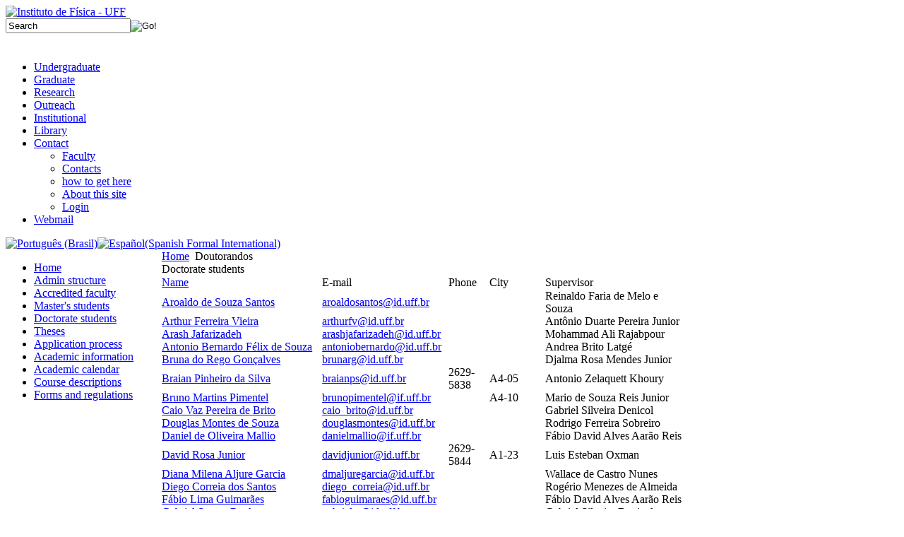

--- FILE ---
content_type: text/html; charset=utf-8
request_url: http://oldsite.if.uff.br/en/doutorandos
body_size: 8832
content:
<!DOCTYPE html PUBLIC "-//W3C//DTD XHTML 1.0 Transitional//EN" "http://www.w3.org/TR/xhtml1/DTD/xhtml1-transitional.dtd">
<!-- Joomla! template by JoomlaShine.com - JSN Epic PRO 2.0 for Joomla! 1.5.x -->
<html xmlns="http://www.w3.org/1999/xhtml" xml:lang="en-gb" lang="en-gb" dir="ltr">
<head>
  <base href="http://oldsite.if.uff.br/doutorandos" />
  <meta http-equiv="content-type" content="text/html; charset=utf-8" />
  <meta name="robots" content="index, follow" />
  <meta name="keywords" content="Physics, physics, física, Física, UFF, uff" />
  <meta name="description" content="Instituto de Física - Universidade Federal Fluminense - Physics Institute" />
  <meta name="generator" content="Joomla! 1.5 - Open Source Content Management" />
  <title>Doctorate students</title>
  <link href="/en/doutorandos?format=feed&amp;type=rss" rel="alternate" type="application/rss+xml" title="RSS 2.0" />
  <link href="/en/doutorandos?format=feed&amp;type=atom" rel="alternate" type="application/atom+xml" title="Atom 1.0" />
  <link href="/favicon.ico" rel="shortcut icon" type="image/x-icon" />
  <link rel="stylesheet" href="/modules/mod_jflanguageselection/tmpl/mod_jflanguageselection.css" type="text/css" />

<link rel="stylesheet" href="/templates/system/css/system.css" type="text/css" />
<link href="/templates/jsn_epic_free/css/template.css" rel="stylesheet" type="text/css" media="screen" />
<style type="text/css">
	#jsn-page {
		width: 960px;
	}
	
	#jsn-header {
		height: 62px;
	}
	
	#jsn-content_inner1 {
		background: transparent url(/templates/jsn_epic_free/images/leftside-bg-full.png) repeat-y 23% top;
		padding: 0;
	}
	#jsn-maincontent_inner {
		padding-left: 0;
	}
	
	#jsn-leftsidecontent {
		float: left;
		width: 23%;
	}
	#jsn-maincontent {
		float: left;
		width: 76.85%;
	}
	#jsn-rightsidecontent {
		float: right;
		width: 23%;
	}
	</style><script type="text/javascript" src="/templates/jsn_epic_free/js/jsn_script.js"></script><!--[if lte IE 6]>
<link href="/templates/jsn_epic_free/css/jsn_fixie6.css" rel="stylesheet" type="text/css" />
<style type="text/css">
	img {  behavior: url(/templates/jsn_epic_free/js/iepngfix.htc); }
</style>
<![endif]-->
<!--[if lte IE 7]>
<script type="text/javascript" src="/templates/jsn_epic_free/js/suckerfish.js"></script>
<![endif]-->
<!--[if IE 7]>
<link href="/templates/jsn_epic_free/css/jsn_fixie7.css" rel="stylesheet" type="text/css" />
<![endif]-->
</head>
<body id="jsn-master">
	<div id="jsn-page">
		<div id="jsn-header">
			<div id="jsn-logo"><a href="/index.php" title="Instituto de Física - UFF"><img src="/images/banner.png" width="400" height="62" alt="Instituto de Física - UFF" /></a></div>
						<div id="jsn-ptop">		<div class="moduletable">
					<form action="index.php" method="post">
	<div class="search">
		<input name="searchword" id="mod_search_searchword" maxlength="20" alt="Go!" class="inputbox" type="text" size="20" value="Search"  onblur="if(this.value=='') this.value='Search';" onfocus="if(this.value=='Search') this.value='';" /><input type="image" value="Go!" class="button" src="/images/M_images/searchButton.gif" onclick="this.form.searchword.focus();"/>	</div>
	<input type="hidden" name="task"   value="search" />
	<input type="hidden" name="option" value="com_search" />
	<input type="hidden" name="Itemid" value="297" />
</form>		</div>
	</div>
					</div>
		<div id="jsn-body">
						<div id="jsn-mainmenu">
								<div id="jsn-ptoolbar">		<div class="moduletable">
					<ul class="menu-suckerfish"><li class="item38 order11 first"><a href="/en/undergrad"><span>Undergraduate</span></a></li><li class="item39 order13"><a href="/en/posgraduacao"><span>Graduate</span></a></li><li class="item41 order14"><a href="/en/research1"><span>Research</span></a></li><li class="item42 order15"><a href="/en/outreach"><span>Outreach</span></a></li><li class="item32 order16"><a href="/en/institutional"><span>Institutional</span></a></li><li class="item228 order17"><a href="http://www.bibliotecas.uff.br/bif/"><span>Library</span></a></li><li class="parent item139 order18"><a href="/en/contact"><span>Contact</span></a><ul><li class="item173 order1 first"><a href="/en/contact/faculty"><span>Faculty</span></a></li><li class="item144 order3"><a href="/en/contact/contacts"><span>Contacts</span></a></li><li class="item158 order4"><a href="/en/contact/get-here"><span>how to get here</span></a></li><li class="item143 order5"><a href="/en/contact/about-site"><span>About this site</span></a></li><li class="item176 order6 last"><a href="/en/contact/login-form"><span>Login</span></a></li></ul></li><li class="item146 order19 last"><a href="http://webmail.if.uff.br"><span>Webmail</span></a></li></ul>		</div>
	</div>
												<div id="jsn-pinset">		<div class="moduletable">
					<div id="jflanguageselection"><div class="rawimages"><span><a href="http://oldsite.if.uff.br/pt/doutorandos"><img src="/components/com_joomfish/images/flags/pt.gif" alt="Português (Brasil)" title="Português (Brasil)" /></a></span><span><a href="http://oldsite.if.uff.br/es/doutorandos"><img src="/components/com_joomfish/images/flags/es.gif" alt="Español(Spanish Formal International)" title="Español(Spanish Formal International)" /></a></span></div></div><!--Joom!fish V2.0.3 (Flash)-->
<!-- &copy; 2003-2009 Think Network, released under the GPL. -->
<!-- More information: at http://www.joomfish.net -->
		</div>
	</div>
							</div>
									<div id="jsn-content"><div id="jsn-content_inner1"><div id="jsn-content_inner2">
								<div id="jsn-leftsidecontent" class="jsn-column">
					<div id="jsn-pleft">		<div class="module-box box-blue">
			<div>
				<div>
					<div>
											<ul class="menu"><li class="item302 order1 first"><a href="/en/inicio"><span>Home</span></a></li><li class="item303 order2"><a href="/en/estrutura-administrativa-pradua"><span>Admin structure</span></a></li><li class="item304 order3"><a href="/en/docentes-pradua"><span>Accredited faculty</span></a></li><li class="item305 order4"><a href="/en/mestrandos-pradua"><span>Master's students</span></a></li><li class="item306 order5"><a href="/en/doutorandos-pradua"><span>Doctorate students</span></a></li><li class="item307 order6"><a href="/en/teses-pradua"><span>Theses</span></a></li><li class="item308 order7"><a href="/en/ingresso-na-pdital-pradua"><span>Application process</span></a></li><li class="item309 order8"><a href="/en/regulamento-pradua"><span>Academic information</span></a></li><li class="item310 order9"><a href="/en/calendo-semestral-pradua"><span>Academic calendar</span></a></li><li class="item311 order10"><a href="/en/ementas-pradua"><span>Course descriptions</span></a></li><li class="item312 order11 last"><a href="/en/formularios-da-pos-pradua"><span>Forms and regulations</span></a></li></ul>					</div>
				</div>
			</div>
		</div>
	</div>
				</div>
								<div id="jsn-maincontent" class="jsn-column"><div id="jsn-maincontent_inner">
					<div id="jsn-pathway"><span class="breadcrumbs pathway">
<a href="http://oldsite.if.uff.br/" class="pathway">Home</a> <img src="/templates/jsn_epic_free/images/arrow.png" alt=""  /> Doutorandos</span>
</div>
										<div id="jsn-mainbody">
						
						
<div class="componentheading">
Doctorate students</div>
<div class="contentpane">
<script language="javascript" type="text/javascript">
	function tableOrdering( order, dir, task ) {
	var form = document.adminForm;

	form.filter_order.value 	= order;
	form.filter_order_Dir.value	= dir;
	document.adminForm.submit( task );
}
</script>
<form action="http://oldsite.if.uff.br/doutorandos?lang=en" method="post" name="adminForm">
<table width="100%" border="0" cellspacing="0" cellpadding="0" align="center">
	<thead>
		<tr>
			<td align="right" colspan="6">
						</td>
		</tr>
	</thead>
	<tfoot>
		<tr>
			<td align="center" colspan="6" class="sectiontablefooter">
							</td>
		</tr>
		<tr>
			<td colspan="6" align="right">
							</td>
		</tr>
	</tfoot>
	<tbody>
			<tr>
						<td height="20" class="sectiontableheader">
				<a href="javascript:tableOrdering('cd.name','','');" title="">Name</a>				</td>
								<td height="20" class="sectiontableheader">
				E-mail				</td>
								<td height="20" class="sectiontableheader">
				Phone				</td>
								<td height="20" class="sectiontableheader">
				City				</td>
								<td height="20" class="sectiontableheader">
				Supervisor				</td>
						</tr>
		<tr class="sectiontableentry1">
		<td >
	<a href="/en/doutorandos/51-doutorandos/386-aroaldo-de-souza-santos" class="category">Aroaldo de Souza Santos</a>	</td>
		<td >
	
 <script language='JavaScript' type='text/javascript'>
 <!--
 var prefix = 'm&#97;&#105;lt&#111;:';
 var suffix = '';
 var attribs = '';
 var path = 'hr' + 'ef' + '=';
 var addy12489 = '&#97;r&#111;&#97;ld&#111;s&#97;nt&#111;s' + '&#64;';
 addy12489 = addy12489 + '&#105;d' + '&#46;' + '&#117;ff' + '&#46;' + 'br';
 document.write( '<a ' + path + '\'' + prefix + addy12489 + suffix + '\'' + attribs + '>' );
 document.write( addy12489 );
 document.write( '<\/a>' );
 //-->
 </script><script language='JavaScript' type='text/javascript'>
 <!--
 document.write( '<span style=\'display: none;\'>' );
 //-->
 </script>This e-mail address is being protected from spam bots, you need JavaScript enabled to view it.
 <script language='JavaScript' type='text/javascript'>
 <!--
 document.write( '</' );
 document.write( 'span>' );
 //-->
 </script>	</td>
		<td >
		</td>
		<td >
		</td>
		<td >
	Reinaldo Faria de Melo e Souza	</td>
	</tr>
<tr class="sectiontableentry2">
		<td >
	<a href="/en/doutorandos/51-doutorandos/331-arthur-ferreira-vieira" class="category">Arthur Ferreira Vieira</a>	</td>
		<td >
	
 <script language='JavaScript' type='text/javascript'>
 <!--
 var prefix = 'm&#97;&#105;lt&#111;:';
 var suffix = '';
 var attribs = '';
 var path = 'hr' + 'ef' + '=';
 var addy32354 = '&#97;rth&#117;rfv' + '&#64;';
 addy32354 = addy32354 + '&#105;d' + '&#46;' + '&#117;ff' + '&#46;' + 'br';
 document.write( '<a ' + path + '\'' + prefix + addy32354 + suffix + '\'' + attribs + '>' );
 document.write( addy32354 );
 document.write( '<\/a>' );
 //-->
 </script><script language='JavaScript' type='text/javascript'>
 <!--
 document.write( '<span style=\'display: none;\'>' );
 //-->
 </script>This e-mail address is being protected from spam bots, you need JavaScript enabled to view it.
 <script language='JavaScript' type='text/javascript'>
 <!--
 document.write( '</' );
 document.write( 'span>' );
 //-->
 </script>	</td>
		<td >
		</td>
		<td >
		</td>
		<td >
	Antônio Duarte Pereira Junior	</td>
	</tr>
<tr class="sectiontableentry1">
		<td >
	<a href="/en/doutorandos/51-doutorandos/340-arash-jafarizadeh" class="category">Arash Jafarizadeh</a>	</td>
		<td >
	
 <script language='JavaScript' type='text/javascript'>
 <!--
 var prefix = 'm&#97;&#105;lt&#111;:';
 var suffix = '';
 var attribs = '';
 var path = 'hr' + 'ef' + '=';
 var addy45308 = '&#97;r&#97;shj&#97;f&#97;r&#105;z&#97;d&#101;h' + '&#64;';
 addy45308 = addy45308 + '&#105;d' + '&#46;' + '&#117;ff' + '&#46;' + 'br';
 document.write( '<a ' + path + '\'' + prefix + addy45308 + suffix + '\'' + attribs + '>' );
 document.write( addy45308 );
 document.write( '<\/a>' );
 //-->
 </script><script language='JavaScript' type='text/javascript'>
 <!--
 document.write( '<span style=\'display: none;\'>' );
 //-->
 </script>This e-mail address is being protected from spam bots, you need JavaScript enabled to view it.
 <script language='JavaScript' type='text/javascript'>
 <!--
 document.write( '</' );
 document.write( 'span>' );
 //-->
 </script>	</td>
		<td >
		</td>
		<td >
		</td>
		<td >
	Mohammad Ali Rajabpour	</td>
	</tr>
<tr class="sectiontableentry2">
		<td >
	<a href="/en/doutorandos/51-doutorandos/319-2017-08-08-14-28-20" class="category">Antonio Bernardo Félix de Souza</a>	</td>
		<td >
	
 <script language='JavaScript' type='text/javascript'>
 <!--
 var prefix = 'm&#97;&#105;lt&#111;:';
 var suffix = '';
 var attribs = '';
 var path = 'hr' + 'ef' + '=';
 var addy94434 = '&#97;nt&#111;n&#105;&#111;b&#101;rn&#97;rd&#111;' + '&#64;';
 addy94434 = addy94434 + '&#105;d' + '&#46;' + '&#117;ff' + '&#46;' + 'br';
 document.write( '<a ' + path + '\'' + prefix + addy94434 + suffix + '\'' + attribs + '>' );
 document.write( addy94434 );
 document.write( '<\/a>' );
 //-->
 </script><script language='JavaScript' type='text/javascript'>
 <!--
 document.write( '<span style=\'display: none;\'>' );
 //-->
 </script>This e-mail address is being protected from spam bots, you need JavaScript enabled to view it.
 <script language='JavaScript' type='text/javascript'>
 <!--
 document.write( '</' );
 document.write( 'span>' );
 //-->
 </script>	</td>
		<td >
		</td>
		<td >
		</td>
		<td >
	Andrea Brito Latgé	</td>
	</tr>
<tr class="sectiontableentry1">
		<td >
	<a href="/en/doutorandos/51-doutorandos/333-bruna-rego-goncalves" class="category">Bruna do Rego Gonçalves</a>	</td>
		<td >
	
 <script language='JavaScript' type='text/javascript'>
 <!--
 var prefix = 'm&#97;&#105;lt&#111;:';
 var suffix = '';
 var attribs = '';
 var path = 'hr' + 'ef' + '=';
 var addy98072 = 'br&#117;n&#97;rg' + '&#64;';
 addy98072 = addy98072 + '&#105;d' + '&#46;' + '&#117;ff' + '&#46;' + 'br';
 document.write( '<a ' + path + '\'' + prefix + addy98072 + suffix + '\'' + attribs + '>' );
 document.write( addy98072 );
 document.write( '<\/a>' );
 //-->
 </script><script language='JavaScript' type='text/javascript'>
 <!--
 document.write( '<span style=\'display: none;\'>' );
 //-->
 </script>This e-mail address is being protected from spam bots, you need JavaScript enabled to view it.
 <script language='JavaScript' type='text/javascript'>
 <!--
 document.write( '</' );
 document.write( 'span>' );
 //-->
 </script>	</td>
		<td >
		</td>
		<td >
		</td>
		<td >
	Djalma Rosa Mendes Junior	</td>
	</tr>
<tr class="sectiontableentry2">
		<td >
	<a href="/en/doutorandos/51-doutorandos/312-braian-pinheiro-da-silva" class="category">Braian Pinheiro da Silva</a>	</td>
		<td >
	
 <script language='JavaScript' type='text/javascript'>
 <!--
 var prefix = 'm&#97;&#105;lt&#111;:';
 var suffix = '';
 var attribs = '';
 var path = 'hr' + 'ef' + '=';
 var addy67743 = 'br&#97;&#105;&#97;nps' + '&#64;';
 addy67743 = addy67743 + '&#105;d' + '&#46;' + '&#117;ff' + '&#46;' + 'br';
 document.write( '<a ' + path + '\'' + prefix + addy67743 + suffix + '\'' + attribs + '>' );
 document.write( addy67743 );
 document.write( '<\/a>' );
 //-->
 </script><script language='JavaScript' type='text/javascript'>
 <!--
 document.write( '<span style=\'display: none;\'>' );
 //-->
 </script>This e-mail address is being protected from spam bots, you need JavaScript enabled to view it.
 <script language='JavaScript' type='text/javascript'>
 <!--
 document.write( '</' );
 document.write( 'span>' );
 //-->
 </script>	</td>
		<td >
	2629-5838	</td>
		<td >
	A4-05	</td>
		<td >
	Antonio Zelaquett Khoury	</td>
	</tr>
<tr class="sectiontableentry1">
		<td >
	<a href="/en/doutorandos/51-doutorandos/285-bruno-martins-pimentel" class="category">Bruno Martins Pimentel</a>	</td>
		<td >
	
 <script language='JavaScript' type='text/javascript'>
 <!--
 var prefix = 'm&#97;&#105;lt&#111;:';
 var suffix = '';
 var attribs = '';
 var path = 'hr' + 'ef' + '=';
 var addy27510 = 'br&#117;n&#111;p&#105;m&#101;nt&#101;l' + '&#64;';
 addy27510 = addy27510 + '&#105;f' + '&#46;' + '&#117;ff' + '&#46;' + 'br';
 document.write( '<a ' + path + '\'' + prefix + addy27510 + suffix + '\'' + attribs + '>' );
 document.write( addy27510 );
 document.write( '<\/a>' );
 //-->
 </script><script language='JavaScript' type='text/javascript'>
 <!--
 document.write( '<span style=\'display: none;\'>' );
 //-->
 </script>This e-mail address is being protected from spam bots, you need JavaScript enabled to view it.
 <script language='JavaScript' type='text/javascript'>
 <!--
 document.write( '</' );
 document.write( 'span>' );
 //-->
 </script>	</td>
		<td >
		</td>
		<td >
	A4-10	</td>
		<td >
	Mario de Souza Reis Junior	</td>
	</tr>
<tr class="sectiontableentry2">
		<td >
	<a href="/en/doutorandos/51-doutorandos/354-caio-vaz-pereira-de-brito" class="category">Caio Vaz Pereira de Brito</a>	</td>
		<td >
	
 <script language='JavaScript' type='text/javascript'>
 <!--
 var prefix = 'm&#97;&#105;lt&#111;:';
 var suffix = '';
 var attribs = '';
 var path = 'hr' + 'ef' + '=';
 var addy34263 = 'c&#97;&#105;&#111;_br&#105;t&#111;' + '&#64;';
 addy34263 = addy34263 + '&#105;d' + '&#46;' + '&#117;ff' + '&#46;' + 'br';
 document.write( '<a ' + path + '\'' + prefix + addy34263 + suffix + '\'' + attribs + '>' );
 document.write( addy34263 );
 document.write( '<\/a>' );
 //-->
 </script><script language='JavaScript' type='text/javascript'>
 <!--
 document.write( '<span style=\'display: none;\'>' );
 //-->
 </script>This e-mail address is being protected from spam bots, you need JavaScript enabled to view it.
 <script language='JavaScript' type='text/javascript'>
 <!--
 document.write( '</' );
 document.write( 'span>' );
 //-->
 </script>	</td>
		<td >
		</td>
		<td >
		</td>
		<td >
	Gabriel Silveira Denicol	</td>
	</tr>
<tr class="sectiontableentry1">
		<td >
	<a href="/en/doutorandos/51-doutorandos/329-douglas-montes-souza" class="category">Douglas Montes de Souza</a>	</td>
		<td >
	
 <script language='JavaScript' type='text/javascript'>
 <!--
 var prefix = 'm&#97;&#105;lt&#111;:';
 var suffix = '';
 var attribs = '';
 var path = 'hr' + 'ef' + '=';
 var addy53732 = 'd&#111;&#117;gl&#97;sm&#111;nt&#101;s' + '&#64;';
 addy53732 = addy53732 + '&#105;d' + '&#46;' + '&#117;ff' + '&#46;' + 'br';
 document.write( '<a ' + path + '\'' + prefix + addy53732 + suffix + '\'' + attribs + '>' );
 document.write( addy53732 );
 document.write( '<\/a>' );
 //-->
 </script><script language='JavaScript' type='text/javascript'>
 <!--
 document.write( '<span style=\'display: none;\'>' );
 //-->
 </script>This e-mail address is being protected from spam bots, you need JavaScript enabled to view it.
 <script language='JavaScript' type='text/javascript'>
 <!--
 document.write( '</' );
 document.write( 'span>' );
 //-->
 </script>	</td>
		<td >
		</td>
		<td >
		</td>
		<td >
	Rodrigo Ferreira Sobreiro	</td>
	</tr>
<tr class="sectiontableentry2">
		<td >
	<a href="/en/doutorandos/51-doutorandos/256-daniel-de-oliveira-mallio" class="category">Daniel de Oliveira Mallio</a>	</td>
		<td >
	
 <script language='JavaScript' type='text/javascript'>
 <!--
 var prefix = 'm&#97;&#105;lt&#111;:';
 var suffix = '';
 var attribs = '';
 var path = 'hr' + 'ef' + '=';
 var addy28200 = 'd&#97;n&#105;&#101;lm&#97;ll&#105;&#111;' + '&#64;';
 addy28200 = addy28200 + '&#105;f' + '&#46;' + '&#117;ff' + '&#46;' + 'br';
 document.write( '<a ' + path + '\'' + prefix + addy28200 + suffix + '\'' + attribs + '>' );
 document.write( addy28200 );
 document.write( '<\/a>' );
 //-->
 </script><script language='JavaScript' type='text/javascript'>
 <!--
 document.write( '<span style=\'display: none;\'>' );
 //-->
 </script>This e-mail address is being protected from spam bots, you need JavaScript enabled to view it.
 <script language='JavaScript' type='text/javascript'>
 <!--
 document.write( '</' );
 document.write( 'span>' );
 //-->
 </script>	</td>
		<td >
		</td>
		<td >
		</td>
		<td >
	Fábio David Alves Aarão Reis	</td>
	</tr>
<tr class="sectiontableentry1">
		<td >
	<a href="/en/doutorandos/51-doutorandos/311-david-rosa-junior" class="category">David Rosa Junior</a>	</td>
		<td >
	
 <script language='JavaScript' type='text/javascript'>
 <!--
 var prefix = 'm&#97;&#105;lt&#111;:';
 var suffix = '';
 var attribs = '';
 var path = 'hr' + 'ef' + '=';
 var addy64993 = 'd&#97;v&#105;dj&#117;n&#105;&#111;r' + '&#64;';
 addy64993 = addy64993 + '&#105;d' + '&#46;' + '&#117;ff' + '&#46;' + 'br';
 document.write( '<a ' + path + '\'' + prefix + addy64993 + suffix + '\'' + attribs + '>' );
 document.write( addy64993 );
 document.write( '<\/a>' );
 //-->
 </script><script language='JavaScript' type='text/javascript'>
 <!--
 document.write( '<span style=\'display: none;\'>' );
 //-->
 </script>This e-mail address is being protected from spam bots, you need JavaScript enabled to view it.
 <script language='JavaScript' type='text/javascript'>
 <!--
 document.write( '</' );
 document.write( 'span>' );
 //-->
 </script>	</td>
		<td >
	2629-5844	</td>
		<td >
	A1-23	</td>
		<td >
	Luis Esteban Oxman	</td>
	</tr>
<tr class="sectiontableentry2">
		<td >
	<a href="/en/doutorandos/51-doutorandos/334-diana-milena-aljure-garcia" class="category">Diana Milena Aljure Garcia</a>	</td>
		<td >
	
 <script language='JavaScript' type='text/javascript'>
 <!--
 var prefix = 'm&#97;&#105;lt&#111;:';
 var suffix = '';
 var attribs = '';
 var path = 'hr' + 'ef' + '=';
 var addy20589 = 'dm&#97;lj&#117;r&#101;g&#97;rc&#105;&#97;' + '&#64;';
 addy20589 = addy20589 + '&#105;d' + '&#46;' + '&#117;ff' + '&#46;' + 'br';
 document.write( '<a ' + path + '\'' + prefix + addy20589 + suffix + '\'' + attribs + '>' );
 document.write( addy20589 );
 document.write( '<\/a>' );
 //-->
 </script><script language='JavaScript' type='text/javascript'>
 <!--
 document.write( '<span style=\'display: none;\'>' );
 //-->
 </script>This e-mail address is being protected from spam bots, you need JavaScript enabled to view it.
 <script language='JavaScript' type='text/javascript'>
 <!--
 document.write( '</' );
 document.write( 'span>' );
 //-->
 </script>	</td>
		<td >
		</td>
		<td >
		</td>
		<td >
	Wallace de Castro Nunes	</td>
	</tr>
<tr class="sectiontableentry1">
		<td >
	<a href="/en/doutorandos/51-doutorandos/343-diego-correia-dos-santos-" class="category">Diego Correia dos Santos </a>	</td>
		<td >
	
 <script language='JavaScript' type='text/javascript'>
 <!--
 var prefix = 'm&#97;&#105;lt&#111;:';
 var suffix = '';
 var attribs = '';
 var path = 'hr' + 'ef' + '=';
 var addy72032 = 'd&#105;&#101;g&#111;_c&#111;rr&#101;&#105;&#97;' + '&#64;';
 addy72032 = addy72032 + '&#105;d' + '&#46;' + '&#117;ff' + '&#46;' + 'br';
 document.write( '<a ' + path + '\'' + prefix + addy72032 + suffix + '\'' + attribs + '>' );
 document.write( addy72032 );
 document.write( '<\/a>' );
 //-->
 </script><script language='JavaScript' type='text/javascript'>
 <!--
 document.write( '<span style=\'display: none;\'>' );
 //-->
 </script>This e-mail address is being protected from spam bots, you need JavaScript enabled to view it.
 <script language='JavaScript' type='text/javascript'>
 <!--
 document.write( '</' );
 document.write( 'span>' );
 //-->
 </script>	</td>
		<td >
		</td>
		<td >
		</td>
		<td >
	Rogério Menezes de Almeida	</td>
	</tr>
<tr class="sectiontableentry2">
		<td >
	<a href="/en/doutorandos/51-doutorandos/378-2019-09-05-16-32-41" class="category">Fábio Lima Guimarães</a>	</td>
		<td >
	
 <script language='JavaScript' type='text/javascript'>
 <!--
 var prefix = 'm&#97;&#105;lt&#111;:';
 var suffix = '';
 var attribs = '';
 var path = 'hr' + 'ef' + '=';
 var addy85649 = 'f&#97;b&#105;&#111;g&#117;&#105;m&#97;r&#97;&#101;s' + '&#64;';
 addy85649 = addy85649 + '&#105;d' + '&#46;' + '&#117;ff' + '&#46;' + 'br';
 document.write( '<a ' + path + '\'' + prefix + addy85649 + suffix + '\'' + attribs + '>' );
 document.write( addy85649 );
 document.write( '<\/a>' );
 //-->
 </script><script language='JavaScript' type='text/javascript'>
 <!--
 document.write( '<span style=\'display: none;\'>' );
 //-->
 </script>This e-mail address is being protected from spam bots, you need JavaScript enabled to view it.
 <script language='JavaScript' type='text/javascript'>
 <!--
 document.write( '</' );
 document.write( 'span>' );
 //-->
 </script>	</td>
		<td >
		</td>
		<td >
		</td>
		<td >
	Fábio David Alves Aarão Reis	</td>
	</tr>
<tr class="sectiontableentry1">
		<td >
	<a href="/en/doutorandos/51-doutorandos/370-gabriel-soares-rocha" class="category">Gabriel Soares Rocha</a>	</td>
		<td >
	
 <script language='JavaScript' type='text/javascript'>
 <!--
 var prefix = 'm&#97;&#105;lt&#111;:';
 var suffix = '';
 var attribs = '';
 var path = 'hr' + 'ef' + '=';
 var addy29403 = 'g&#97;br&#105;&#101;lsr' + '&#64;';
 addy29403 = addy29403 + '&#105;d' + '&#46;' + '&#117;ff' + '&#46;' + 'br';
 document.write( '<a ' + path + '\'' + prefix + addy29403 + suffix + '\'' + attribs + '>' );
 document.write( addy29403 );
 document.write( '<\/a>' );
 //-->
 </script><script language='JavaScript' type='text/javascript'>
 <!--
 document.write( '<span style=\'display: none;\'>' );
 //-->
 </script>This e-mail address is being protected from spam bots, you need JavaScript enabled to view it.
 <script language='JavaScript' type='text/javascript'>
 <!--
 document.write( '</' );
 document.write( 'span>' );
 //-->
 </script>	</td>
		<td >
		</td>
		<td >
		</td>
		<td >
	Gabriel Silveira Denicol	</td>
	</tr>
<tr class="sectiontableentry2">
		<td >
	<a href="/en/doutorandos/51-doutorandos/278-2016-02-15-13-18-58" class="category">Gustavo Moreira Simões</a>	</td>
		<td >
	
 <script language='JavaScript' type='text/javascript'>
 <!--
 var prefix = 'm&#97;&#105;lt&#111;:';
 var suffix = '';
 var attribs = '';
 var path = 'hr' + 'ef' + '=';
 var addy76355 = 'g&#117;st&#97;v&#111;ms&#105;m&#111;&#101;s' + '&#64;';
 addy76355 = addy76355 + '&#105;f' + '&#46;' + '&#117;ff' + '&#46;' + 'br';
 document.write( '<a ' + path + '\'' + prefix + addy76355 + suffix + '\'' + attribs + '>' );
 document.write( addy76355 );
 document.write( '<\/a>' );
 //-->
 </script><script language='JavaScript' type='text/javascript'>
 <!--
 document.write( '<span style=\'display: none;\'>' );
 //-->
 </script>This e-mail address is being protected from spam bots, you need JavaScript enabled to view it.
 <script language='JavaScript' type='text/javascript'>
 <!--
 document.write( '</' );
 document.write( 'span>' );
 //-->
 </script>	</td>
		<td >
	2629-5894	</td>
		<td >
	A1-23	</td>
		<td >
	Luis Esteban Oxman	</td>
	</tr>
<tr class="sectiontableentry1">
		<td >
	<a href="/en/doutorandos/51-doutorandos/328-hadassa-moraes-faria" class="category">Hadassa Moraes de Faria</a>	</td>
		<td >
	
 <script language='JavaScript' type='text/javascript'>
 <!--
 var prefix = 'm&#97;&#105;lt&#111;:';
 var suffix = '';
 var attribs = '';
 var path = 'hr' + 'ef' + '=';
 var addy90709 = 'h&#97;d&#97;ss&#97;_m&#111;r&#97;&#101;s' + '&#64;';
 addy90709 = addy90709 + '&#105;d' + '&#46;' + '&#117;ff' + '&#46;' + 'br';
 document.write( '<a ' + path + '\'' + prefix + addy90709 + suffix + '\'' + attribs + '>' );
 document.write( addy90709 );
 document.write( '<\/a>' );
 //-->
 </script><script language='JavaScript' type='text/javascript'>
 <!--
 document.write( '<span style=\'display: none;\'>' );
 //-->
 </script>This e-mail address is being protected from spam bots, you need JavaScript enabled to view it.
 <script language='JavaScript' type='text/javascript'>
 <!--
 document.write( '</' );
 document.write( 'span>' );
 //-->
 </script>	</td>
		<td >
		</td>
		<td >
		</td>
		<td >
	Kaled Dechoum	</td>
	</tr>
<tr class="sectiontableentry2">
		<td >
	<a href="/en/doutorandos/51-doutorandos/322-hugo-soler-de-oliveira" class="category">Hugo Soler de Oliveira</a>	</td>
		<td >
	
 <script language='JavaScript' type='text/javascript'>
 <!--
 var prefix = 'm&#97;&#105;lt&#111;:';
 var suffix = '';
 var attribs = '';
 var path = 'hr' + 'ef' + '=';
 var addy17196 = 'h&#117;g&#111;s&#111;l&#101;r' + '&#64;';
 addy17196 = addy17196 + '&#105;d' + '&#46;' + '&#117;ff' + '&#46;' + 'br';
 document.write( '<a ' + path + '\'' + prefix + addy17196 + suffix + '\'' + attribs + '>' );
 document.write( addy17196 );
 document.write( '<\/a>' );
 //-->
 </script><script language='JavaScript' type='text/javascript'>
 <!--
 document.write( '<span style=\'display: none;\'>' );
 //-->
 </script>This e-mail address is being protected from spam bots, you need JavaScript enabled to view it.
 <script language='JavaScript' type='text/javascript'>
 <!--
 document.write( '</' );
 document.write( 'span>' );
 //-->
 </script>	</td>
		<td >
		</td>
		<td >
		</td>
		<td >
	Jesús Lubián Rios	</td>
	</tr>
<tr class="sectiontableentry1">
		<td >
	<a href="/en/doutorandos/51-doutorandos/306-ingrid-silva-chanca" class="category">Ingrid Silva Chanca</a>	</td>
		<td >
	
 <script language='JavaScript' type='text/javascript'>
 <!--
 var prefix = 'm&#97;&#105;lt&#111;:';
 var suffix = '';
 var attribs = '';
 var path = 'hr' + 'ef' + '=';
 var addy16247 = '&#105;ch&#97;nc&#97;' + '&#64;';
 addy16247 = addy16247 + '&#105;d' + '&#46;' + '&#117;ff' + '&#46;' + 'br';
 document.write( '<a ' + path + '\'' + prefix + addy16247 + suffix + '\'' + attribs + '>' );
 document.write( addy16247 );
 document.write( '<\/a>' );
 //-->
 </script><script language='JavaScript' type='text/javascript'>
 <!--
 document.write( '<span style=\'display: none;\'>' );
 //-->
 </script>This e-mail address is being protected from spam bots, you need JavaScript enabled to view it.
 <script language='JavaScript' type='text/javascript'>
 <!--
 document.write( '</' );
 document.write( 'span>' );
 //-->
 </script>	</td>
		<td >
	2629-5838	</td>
		<td >
	A4-05	</td>
		<td >
	Kita Chaves Damasio Macario	</td>
	</tr>
<tr class="sectiontableentry2">
		<td >
	<a href="/en/doutorandos/51-doutorandos/377-ivana-mara-gomes-a-cavalcanti" class="category">Ivana Mara Gomes  A. Cavalcanti</a>	</td>
		<td >
	
 <script language='JavaScript' type='text/javascript'>
 <!--
 var prefix = 'm&#97;&#105;lt&#111;:';
 var suffix = '';
 var attribs = '';
 var path = 'hr' + 'ef' + '=';
 var addy88608 = '&#105;v&#97;n&#97;c&#97;v&#97;lc&#97;nt&#105;' + '&#64;';
 addy88608 = addy88608 + '&#105;d' + '&#46;' + '&#117;ff' + '&#46;' + 'br';
 document.write( '<a ' + path + '\'' + prefix + addy88608 + suffix + '\'' + attribs + '>' );
 document.write( addy88608 );
 document.write( '<\/a>' );
 //-->
 </script><script language='JavaScript' type='text/javascript'>
 <!--
 document.write( '<span style=\'display: none;\'>' );
 //-->
 </script>This e-mail address is being protected from spam bots, you need JavaScript enabled to view it.
 <script language='JavaScript' type='text/javascript'>
 <!--
 document.write( '</' );
 document.write( 'span>' );
 //-->
 </script>	</td>
		<td >
		</td>
		<td >
		</td>
		<td >
	Carlos Eduardo Rodrigues de Souza	</td>
	</tr>
<tr class="sectiontableentry1">
		<td >
	<a href="/en/doutorandos/51-doutorandos/412-john-milton-zapana-choquehuanca" class="category">John Milton Zapana Choquehuanca</a>	</td>
		<td >
		</td>
		<td >
		</td>
		<td >
		</td>
		<td >
	Marcelo Silva Sarandy	</td>
	</tr>
<tr class="sectiontableentry2">
		<td >
	<a href="/en/doutorandos/51-doutorandos/336-jonathan-joas-zapata-campos" class="category">Jonathan Joas Zapata Campos</a>	</td>
		<td >
	
 <script language='JavaScript' type='text/javascript'>
 <!--
 var prefix = 'm&#97;&#105;lt&#111;:';
 var suffix = '';
 var attribs = '';
 var path = 'hr' + 'ef' + '=';
 var addy90869 = 'j&#111;n&#97;th&#97;nz&#97;p&#97;t&#97;' + '&#64;';
 addy90869 = addy90869 + '&#105;d' + '&#46;' + '&#117;ff' + '&#46;' + 'br';
 document.write( '<a ' + path + '\'' + prefix + addy90869 + suffix + '\'' + attribs + '>' );
 document.write( addy90869 );
 document.write( '<\/a>' );
 //-->
 </script><script language='JavaScript' type='text/javascript'>
 <!--
 document.write( '<span style=\'display: none;\'>' );
 //-->
 </script>This e-mail address is being protected from spam bots, you need JavaScript enabled to view it.
 <script language='JavaScript' type='text/javascript'>
 <!--
 document.write( '</' );
 document.write( 'span>' );
 //-->
 </script>	</td>
		<td >
		</td>
		<td >
		</td>
		<td >
	Rodrigo Picanço Negreiros	</td>
	</tr>
<tr class="sectiontableentry1">
		<td >
	<a href="/en/doutorandos/51-doutorandos/346-laiz-rodrigues-ventura" class="category">Laiz Rodrigues Ventura</a>	</td>
		<td >
	
 <script language='JavaScript' type='text/javascript'>
 <!--
 var prefix = 'm&#97;&#105;lt&#111;:';
 var suffix = '';
 var attribs = '';
 var path = 'hr' + 'ef' + '=';
 var addy63518 = 'l&#97;&#105;zv&#101;nt&#117;r&#97;' + '&#64;';
 addy63518 = addy63518 + '&#105;d' + '&#46;' + '&#117;ff' + '&#46;' + 'br';
 document.write( '<a ' + path + '\'' + prefix + addy63518 + suffix + '\'' + attribs + '>' );
 document.write( addy63518 );
 document.write( '<\/a>' );
 //-->
 </script><script language='JavaScript' type='text/javascript'>
 <!--
 document.write( '<span style=\'display: none;\'>' );
 //-->
 </script>This e-mail address is being protected from spam bots, you need JavaScript enabled to view it.
 <script language='JavaScript' type='text/javascript'>
 <!--
 document.write( '</' );
 document.write( 'span>' );
 //-->
 </script>	</td>
		<td >
		</td>
		<td >
		</td>
		<td >
	Carlos Eduardo Fellows	</td>
	</tr>
<tr class="sectiontableentry2">
		<td >
	<a href="/en/doutorandos/51-doutorandos/359-lauziene-nazareth-barboza" class="category">Lauziene Nazareth Barboza</a>	</td>
		<td >
	
 <script language='JavaScript' type='text/javascript'>
 <!--
 var prefix = 'm&#97;&#105;lt&#111;:';
 var suffix = '';
 var attribs = '';
 var path = 'hr' + 'ef' + '=';
 var addy82095 = 'ln_b&#97;rb&#111;z&#97;' + '&#64;';
 addy82095 = addy82095 + '&#105;d' + '&#46;' + '&#117;ff' + '&#46;' + 'br';
 document.write( '<a ' + path + '\'' + prefix + addy82095 + suffix + '\'' + attribs + '>' );
 document.write( addy82095 );
 document.write( '<\/a>' );
 //-->
 </script><script language='JavaScript' type='text/javascript'>
 <!--
 document.write( '<span style=\'display: none;\'>' );
 //-->
 </script>This e-mail address is being protected from spam bots, you need JavaScript enabled to view it.
 <script language='JavaScript' type='text/javascript'>
 <!--
 document.write( '</' );
 document.write( 'span>' );
 //-->
 </script>	</td>
		<td >
		</td>
		<td >
		</td>
		<td >
	Leila Lobato Graef	</td>
	</tr>
<tr class="sectiontableentry1">
		<td >
	<a href="/en/doutorandos/51-doutorandos/282-leandro-bitencourt-e-silva" class="category">Leandro Bitencourt e Silva</a>	</td>
		<td >
	
 <script language='JavaScript' type='text/javascript'>
 <!--
 var prefix = 'm&#97;&#105;lt&#111;:';
 var suffix = '';
 var attribs = '';
 var path = 'hr' + 'ef' + '=';
 var addy25326 = 'l&#101;&#97;ndr&#111;bs' + '&#64;';
 addy25326 = addy25326 + '&#105;f' + '&#46;' + '&#117;ff' + '&#46;' + 'br';
 document.write( '<a ' + path + '\'' + prefix + addy25326 + suffix + '\'' + attribs + '>' );
 document.write( addy25326 );
 document.write( '<\/a>' );
 //-->
 </script><script language='JavaScript' type='text/javascript'>
 <!--
 document.write( '<span style=\'display: none;\'>' );
 //-->
 </script>This e-mail address is being protected from spam bots, you need JavaScript enabled to view it.
 <script language='JavaScript' type='text/javascript'>
 <!--
 document.write( '</' );
 document.write( 'span>' );
 //-->
 </script>	</td>
		<td >
		</td>
		<td >
		</td>
		<td >
	José Augusto O Huguenin	</td>
	</tr>
<tr class="sectiontableentry2">
		<td >
	<a href="/en/doutorandos/51-doutorandos/387-lucas-andrade-alonso" class="category">Lucas Andrade Alonso</a>	</td>
		<td >
	
 <script language='JavaScript' type='text/javascript'>
 <!--
 var prefix = 'm&#97;&#105;lt&#111;:';
 var suffix = '';
 var attribs = '';
 var path = 'hr' + 'ef' + '=';
 var addy72536 = 'l&#117;c&#97;s&#97;l&#111;ns&#111;' + '&#64;';
 addy72536 = addy72536 + '&#105;d' + '&#46;' + '&#117;ff' + '&#46;' + 'br';
 document.write( '<a ' + path + '\'' + prefix + addy72536 + suffix + '\'' + attribs + '>' );
 document.write( addy72536 );
 document.write( '<\/a>' );
 //-->
 </script><script language='JavaScript' type='text/javascript'>
 <!--
 document.write( '<span style=\'display: none;\'>' );
 //-->
 </script>This e-mail address is being protected from spam bots, you need JavaScript enabled to view it.
 <script language='JavaScript' type='text/javascript'>
 <!--
 document.write( '</' );
 document.write( 'span>' );
 //-->
 </script>	</td>
		<td >
		</td>
		<td >
		</td>
		<td >
	Reinaldo Faria Souza	</td>
	</tr>
<tr class="sectiontableentry1">
		<td >
	<a href="/en/doutorandos/51-doutorandos/372-lucas-hutter-de-souza-leite" class="category">Lucas Hutter de Souza Leite</a>	</td>
		<td >
	
 <script language='JavaScript' type='text/javascript'>
 <!--
 var prefix = 'm&#97;&#105;lt&#111;:';
 var suffix = '';
 var attribs = '';
 var path = 'hr' + 'ef' + '=';
 var addy82538 = 'l&#117;c&#97;shsl' + '&#64;';
 addy82538 = addy82538 + '&#105;d' + '&#46;' + '&#117;ff' + '&#46;' + 'br';
 document.write( '<a ' + path + '\'' + prefix + addy82538 + suffix + '\'' + attribs + '>' );
 document.write( addy82538 );
 document.write( '<\/a>' );
 //-->
 </script><script language='JavaScript' type='text/javascript'>
 <!--
 document.write( '<span style=\'display: none;\'>' );
 //-->
 </script>This e-mail address is being protected from spam bots, you need JavaScript enabled to view it.
 <script language='JavaScript' type='text/javascript'>
 <!--
 document.write( '</' );
 document.write( 'span>' );
 //-->
 </script>	</td>
		<td >
		</td>
		<td >
		</td>
		<td >
	Daniel Jost Brod	</td>
	</tr>
<tr class="sectiontableentry2">
		<td >
	<a href="/en/doutorandos/51-doutorandos/371-lucas-lima-e-silva" class="category">Lucas Lima e Silva</a>	</td>
		<td >
	
 <script language='JavaScript' type='text/javascript'>
 <!--
 var prefix = 'm&#97;&#105;lt&#111;:';
 var suffix = '';
 var attribs = '';
 var path = 'hr' + 'ef' + '=';
 var addy42834 = 'l&#117;c&#97;sl&#105;m&#97;&#101;s&#105;lv&#97;' + '&#64;';
 addy42834 = addy42834 + '&#105;d' + '&#46;' + '&#117;ff' + '&#46;' + 'br';
 document.write( '<a ' + path + '\'' + prefix + addy42834 + suffix + '\'' + attribs + '>' );
 document.write( addy42834 );
 document.write( '<\/a>' );
 //-->
 </script><script language='JavaScript' type='text/javascript'>
 <!--
 document.write( '<span style=\'display: none;\'>' );
 //-->
 </script>This e-mail address is being protected from spam bots, you need JavaScript enabled to view it.
 <script language='JavaScript' type='text/javascript'>
 <!--
 document.write( '</' );
 document.write( 'span>' );
 //-->
 </script>	</td>
		<td >
		</td>
		<td >
		</td>
		<td >
	Daniel Jost Brod	</td>
	</tr>
<tr class="sectiontableentry1">
		<td >
	<a href="/en/doutorandos/51-doutorandos/308-luigi-carvalho-ferreira" class="category">Luigi Carvalho Ferreira</a>	</td>
		<td >
	
 <script language='JavaScript' type='text/javascript'>
 <!--
 var prefix = 'm&#97;&#105;lt&#111;:';
 var suffix = '';
 var attribs = '';
 var path = 'hr' + 'ef' + '=';
 var addy58632 = 'l&#117;&#105;g&#105;_c&#97;rv&#97;lh&#111;' + '&#64;';
 addy58632 = addy58632 + '&#105;d' + '&#46;' + '&#117;ff' + '&#46;' + 'br';
 document.write( '<a ' + path + '\'' + prefix + addy58632 + suffix + '\'' + attribs + '>' );
 document.write( addy58632 );
 document.write( '<\/a>' );
 //-->
 </script><script language='JavaScript' type='text/javascript'>
 <!--
 document.write( '<span style=\'display: none;\'>' );
 //-->
 </script>This e-mail address is being protected from spam bots, you need JavaScript enabled to view it.
 <script language='JavaScript' type='text/javascript'>
 <!--
 document.write( '</' );
 document.write( 'span>' );
 //-->
 </script>	</td>
		<td >
		</td>
		<td >
		</td>
		<td >
	Antônio Duarte Pereira Junior	</td>
	</tr>
<tr class="sectiontableentry2">
		<td >
	<a href="/en/doutorandos/51-doutorandos/342-lucas-raimundo-rodrigues" class="category">Lucas Raimundo Rodrigues</a>	</td>
		<td >
	
 <script language='JavaScript' type='text/javascript'>
 <!--
 var prefix = 'm&#97;&#105;lt&#111;:';
 var suffix = '';
 var attribs = '';
 var path = 'hr' + 'ef' + '=';
 var addy18913 = 'l&#117;c&#97;sr' + '&#64;';
 addy18913 = addy18913 + '&#105;d' + '&#46;' + '&#117;ff' + '&#46;' + 'br';
 document.write( '<a ' + path + '\'' + prefix + addy18913 + suffix + '\'' + attribs + '>' );
 document.write( addy18913 );
 document.write( '<\/a>' );
 //-->
 </script><script language='JavaScript' type='text/javascript'>
 <!--
 document.write( '<span style=\'display: none;\'>' );
 //-->
 </script>This e-mail address is being protected from spam bots, you need JavaScript enabled to view it.
 <script language='JavaScript' type='text/javascript'>
 <!--
 document.write( '</' );
 document.write( 'span>' );
 //-->
 </script>	</td>
		<td >
		</td>
		<td >
		</td>
		<td >
	Jürgen Fritz Stilk	</td>
	</tr>
<tr class="sectiontableentry1">
		<td >
	<a href="/en/doutorandos/51-doutorandos/266-luis-gustavo-soares-de-oliveira" class="category">Luis Gustavo Soares de Oliveira</a>	</td>
		<td >
	
 <script language='JavaScript' type='text/javascript'>
 <!--
 var prefix = 'm&#97;&#105;lt&#111;:';
 var suffix = '';
 var attribs = '';
 var path = 'hr' + 'ef' + '=';
 var addy83768 = 'lgs&#111;&#97;r&#101;s' + '&#64;';
 addy83768 = addy83768 + '&#105;f' + '&#46;' + '&#117;ff' + '&#46;' + 'br';
 document.write( '<a ' + path + '\'' + prefix + addy83768 + suffix + '\'' + attribs + '>' );
 document.write( addy83768 );
 document.write( '<\/a>' );
 //-->
 </script><script language='JavaScript' type='text/javascript'>
 <!--
 document.write( '<span style=\'display: none;\'>' );
 //-->
 </script>This e-mail address is being protected from spam bots, you need JavaScript enabled to view it.
 <script language='JavaScript' type='text/javascript'>
 <!--
 document.write( '</' );
 document.write( 'span>' );
 //-->
 </script>	</td>
		<td >
	2629-5841	</td>
		<td >
	A4-08	</td>
		<td >
	Carlos Eduardo Rodrigues de Souza	</td>
	</tr>
<tr class="sectiontableentry2">
		<td >
	<a href="/en/doutorandos/51-doutorandos/324-luiz-felipe-costa-de-moraes" class="category">Luiz Felipe Costa de Moraes</a>	</td>
		<td >
	
 <script language='JavaScript' type='text/javascript'>
 <!--
 var prefix = 'm&#97;&#105;lt&#111;:';
 var suffix = '';
 var attribs = '';
 var path = 'hr' + 'ef' + '=';
 var addy94217 = 'lfcm&#111;r&#97;&#101;s' + '&#64;';
 addy94217 = addy94217 + '&#105;d' + '&#46;' + '&#117;ff' + '&#46;' + 'br';
 document.write( '<a ' + path + '\'' + prefix + addy94217 + suffix + '\'' + attribs + '>' );
 document.write( addy94217 );
 document.write( '<\/a>' );
 //-->
 </script><script language='JavaScript' type='text/javascript'>
 <!--
 document.write( '<span style=\'display: none;\'>' );
 //-->
 </script>This e-mail address is being protected from spam bots, you need JavaScript enabled to view it.
 <script language='JavaScript' type='text/javascript'>
 <!--
 document.write( '</' );
 document.write( 'span>' );
 //-->
 </script>	</td>
		<td >
		</td>
		<td >
		</td>
		<td >
	Marcelo Silva Sarandy	</td>
	</tr>
<tr class="sectiontableentry1">
		<td >
	<a href="/en/doutorandos/51-doutorandos/284-2016-03-28-18-13-58" class="category">Marcelo Fábio Costa Albuquerque Filho</a>	</td>
		<td >
	
 <script language='JavaScript' type='text/javascript'>
 <!--
 var prefix = 'm&#97;&#105;lt&#111;:';
 var suffix = '';
 var attribs = '';
 var path = 'hr' + 'ef' + '=';
 var addy31401 = 'm&#97;rc&#101;l&#111;f&#97;b&#105;&#111;' + '&#64;';
 addy31401 = addy31401 + '&#105;f' + '&#46;' + '&#117;ff' + '&#46;' + 'br';
 document.write( '<a ' + path + '\'' + prefix + addy31401 + suffix + '\'' + attribs + '>' );
 document.write( addy31401 );
 document.write( '<\/a>' );
 //-->
 </script><script language='JavaScript' type='text/javascript'>
 <!--
 document.write( '<span style=\'display: none;\'>' );
 //-->
 </script>This e-mail address is being protected from spam bots, you need JavaScript enabled to view it.
 <script language='JavaScript' type='text/javascript'>
 <!--
 document.write( '</' );
 document.write( 'span>' );
 //-->
 </script>	</td>
		<td >
	2629-5894	</td>
		<td >
	A1-23	</td>
		<td >
	Pedro Paulo de Mello Venezuela	</td>
	</tr>
<tr class="sectiontableentry2">
		<td >
	<a href="/en/doutorandos/51-doutorandos/317-marco-antonio-manya-suni" class="category">Marco Antonio Manya Suni</a>	</td>
		<td >
	
 <script language='JavaScript' type='text/javascript'>
 <!--
 var prefix = 'm&#97;&#105;lt&#111;:';
 var suffix = '';
 var attribs = '';
 var path = 'hr' + 'ef' + '=';
 var addy16121 = 'm&#97;rc&#111;m&#97;ny&#97;' + '&#64;';
 addy16121 = addy16121 + '&#105;d' + '&#46;' + '&#117;ff' + '&#46;' + 'br';
 document.write( '<a ' + path + '\'' + prefix + addy16121 + suffix + '\'' + attribs + '>' );
 document.write( addy16121 );
 document.write( '<\/a>' );
 //-->
 </script><script language='JavaScript' type='text/javascript'>
 <!--
 document.write( '<span style=\'display: none;\'>' );
 //-->
 </script>This e-mail address is being protected from spam bots, you need JavaScript enabled to view it.
 <script language='JavaScript' type='text/javascript'>
 <!--
 document.write( '</' );
 document.write( 'span>' );
 //-->
 </script>	</td>
		<td >
		</td>
		<td >
		</td>
		<td >
	Marcos Sergio Figueira da Silva	</td>
	</tr>
<tr class="sectiontableentry1">
		<td >
	<a href="/en/doutorandos/51-doutorandos/332-maron-anka" class="category">Maron Freitas Anka</a>	</td>
		<td >
	
 <script language='JavaScript' type='text/javascript'>
 <!--
 var prefix = 'm&#97;&#105;lt&#111;:';
 var suffix = '';
 var attribs = '';
 var path = 'hr' + 'ef' + '=';
 var addy39524 = 'm&#97;r&#111;n&#97;nk&#97;' + '&#64;';
 addy39524 = addy39524 + '&#105;d' + '&#46;' + '&#117;ff' + '&#46;' + 'br';
 document.write( '<a ' + path + '\'' + prefix + addy39524 + suffix + '\'' + attribs + '>' );
 document.write( addy39524 );
 document.write( '<\/a>' );
 //-->
 </script><script language='JavaScript' type='text/javascript'>
 <!--
 document.write( '<span style=\'display: none;\'>' );
 //-->
 </script>This e-mail address is being protected from spam bots, you need JavaScript enabled to view it.
 <script language='JavaScript' type='text/javascript'>
 <!--
 document.write( '</' );
 document.write( 'span>' );
 //-->
 </script>	</td>
		<td >
		</td>
		<td >
		</td>
		<td >
	Thiago Rodrigues de Oliveira 	</td>
	</tr>
<tr class="sectiontableentry2">
		<td >
	<a href="/en/doutorandos/51-doutorandos/281-2016-02-15-13-36-56" class="category">Marcus Vinícius Silva Santana</a>	</td>
		<td >
	
 <script language='JavaScript' type='text/javascript'>
 <!--
 var prefix = 'm&#97;&#105;lt&#111;:';
 var suffix = '';
 var attribs = '';
 var path = 'hr' + 'ef' + '=';
 var addy25834 = 'mv&#105;n&#105;c&#105;&#117;s' + '&#64;';
 addy25834 = addy25834 + '&#105;f' + '&#46;' + '&#117;ff' + '&#46;' + 'br';
 document.write( '<a ' + path + '\'' + prefix + addy25834 + suffix + '\'' + attribs + '>' );
 document.write( addy25834 );
 document.write( '<\/a>' );
 //-->
 </script><script language='JavaScript' type='text/javascript'>
 <!--
 document.write( '<span style=\'display: none;\'>' );
 //-->
 </script>This e-mail address is being protected from spam bots, you need JavaScript enabled to view it.
 <script language='JavaScript' type='text/javascript'>
 <!--
 document.write( '</' );
 document.write( 'span>' );
 //-->
 </script>	</td>
		<td >
	2629-5842	</td>
		<td >
	A4-09	</td>
		<td >
	Daniel Stariolo	</td>
	</tr>
<tr class="sectiontableentry1">
		<td >
	<a href="/en/doutorandos/51-doutorandos/274-mayanne-rodrigues-maia" class="category">Mayanne Rodrigues Maia</a>	</td>
		<td >
	
 <script language='JavaScript' type='text/javascript'>
 <!--
 var prefix = 'm&#97;&#105;lt&#111;:';
 var suffix = '';
 var attribs = '';
 var path = 'hr' + 'ef' + '=';
 var addy14193 = 'm&#97;y&#97;nn&#101;r&#111;dr&#105;g&#117;&#101;s' + '&#64;';
 addy14193 = addy14193 + '&#105;f' + '&#46;' + '&#117;ff' + '&#46;' + 'br';
 document.write( '<a ' + path + '\'' + prefix + addy14193 + suffix + '\'' + attribs + '>' );
 document.write( addy14193 );
 document.write( '<\/a>' );
 //-->
 </script><script language='JavaScript' type='text/javascript'>
 <!--
 document.write( '<span style=\'display: none;\'>' );
 //-->
 </script>This e-mail address is being protected from spam bots, you need JavaScript enabled to view it.
 <script language='JavaScript' type='text/javascript'>
 <!--
 document.write( '</' );
 document.write( 'span>' );
 //-->
 </script>	</td>
		<td >
	2629-5891	</td>
		<td >
	A1-20	</td>
		<td >
	Daniel Schneider Tasca	</td>
	</tr>
<tr class="sectiontableentry2">
		<td >
	<a href="/en/doutorandos/51-doutorandos/362-mylla-coffaro-ferreira" class="category">Mylla Coffaro Ferreira</a>	</td>
		<td >
	
 <script language='JavaScript' type='text/javascript'>
 <!--
 var prefix = 'm&#97;&#105;lt&#111;:';
 var suffix = '';
 var attribs = '';
 var path = 'hr' + 'ef' + '=';
 var addy7267 = 'myll&#97;cf' + '&#64;';
 addy7267 = addy7267 + '&#105;d' + '&#46;' + '&#117;ff' + '&#46;' + 'br';
 document.write( '<a ' + path + '\'' + prefix + addy7267 + suffix + '\'' + attribs + '>' );
 document.write( addy7267 );
 document.write( '<\/a>' );
 //-->
 </script><script language='JavaScript' type='text/javascript'>
 <!--
 document.write( '<span style=\'display: none;\'>' );
 //-->
 </script>This e-mail address is being protected from spam bots, you need JavaScript enabled to view it.
 <script language='JavaScript' type='text/javascript'>
 <!--
 document.write( '</' );
 document.write( 'span>' );
 //-->
 </script>	</td>
		<td >
		</td>
		<td >
		</td>
		<td >
	Mario de Souza Reis Junior	</td>
	</tr>
<tr class="sectiontableentry1">
		<td >
	<a href="/en/doutorandos/51-doutorandos/345-moana-astigarreta-leal" class="category">Moana Astigarreta Leal</a>	</td>
		<td >
	
 <script language='JavaScript' type='text/javascript'>
 <!--
 var prefix = 'm&#97;&#105;lt&#111;:';
 var suffix = '';
 var attribs = '';
 var path = 'hr' + 'ef' + '=';
 var addy53343 = 'm&#111;&#97;st&#105;g&#97;rr&#101;t&#97;' + '&#64;';
 addy53343 = addy53343 + '&#105;d' + '&#46;' + '&#117;ff' + '&#46;' + 'br';
 document.write( '<a ' + path + '\'' + prefix + addy53343 + suffix + '\'' + attribs + '>' );
 document.write( addy53343 );
 document.write( '<\/a>' );
 //-->
 </script><script language='JavaScript' type='text/javascript'>
 <!--
 document.write( '<span style=\'display: none;\'>' );
 //-->
 </script>This e-mail address is being protected from spam bots, you need JavaScript enabled to view it.
 <script language='JavaScript' type='text/javascript'>
 <!--
 document.write( '</' );
 document.write( 'span>' );
 //-->
 </script>	</td>
		<td >
		</td>
		<td >
		</td>
		<td >
	Lucas Mauricio Sigaud	</td>
	</tr>
<tr class="sectiontableentry2">
		<td >
	<a href="/en/doutorandos/51-doutorandos/389-pedro-henrique-grosman-alves" class="category">Pedro Henrique Grosman Alves</a>	</td>
		<td >
	
 <script language='JavaScript' type='text/javascript'>
 <!--
 var prefix = 'm&#97;&#105;lt&#111;:';
 var suffix = '';
 var attribs = '';
 var path = 'hr' + 'ef' + '=';
 var addy48456 = 'p&#101;dr&#111;&#97;lv&#101;s' + '&#64;';
 addy48456 = addy48456 + '&#105;d' + '&#46;' + '&#117;ff' + '&#46;' + 'br';
 document.write( '<a ' + path + '\'' + prefix + addy48456 + suffix + '\'' + attribs + '>' );
 document.write( addy48456 );
 document.write( '<\/a>' );
 //-->
 </script><script language='JavaScript' type='text/javascript'>
 <!--
 document.write( '<span style=\'display: none;\'>' );
 //-->
 </script>This e-mail address is being protected from spam bots, you need JavaScript enabled to view it.
 <script language='JavaScript' type='text/javascript'>
 <!--
 document.write( '</' );
 document.write( 'span>' );
 //-->
 </script>	</td>
		<td >
		</td>
		<td >
	Volta Redonda	</td>
		<td >
	José Augusto Oliveira Huguenin 	</td>
	</tr>
<tr class="sectiontableentry1">
		<td >
	<a href="/en/doutorandos/51-doutorandos/294-rafael-bellas-rodrigues" class="category">Rafael Bellas Rodrigues</a>	</td>
		<td >
	
 <script language='JavaScript' type='text/javascript'>
 <!--
 var prefix = 'm&#97;&#105;lt&#111;:';
 var suffix = '';
 var attribs = '';
 var path = 'hr' + 'ef' + '=';
 var addy60998 = 'r&#97;f&#97;&#101;lb&#101;ll&#97;s' + '&#64;';
 addy60998 = addy60998 + '&#105;d' + '&#46;' + '&#117;ff' + '&#46;' + 'br';
 document.write( '<a ' + path + '\'' + prefix + addy60998 + suffix + '\'' + attribs + '>' );
 document.write( addy60998 );
 document.write( '<\/a>' );
 //-->
 </script><script language='JavaScript' type='text/javascript'>
 <!--
 document.write( '<span style=\'display: none;\'>' );
 //-->
 </script>This e-mail address is being protected from spam bots, you need JavaScript enabled to view it.
 <script language='JavaScript' type='text/javascript'>
 <!--
 document.write( '</' );
 document.write( 'span>' );
 //-->
 </script>	</td>
		<td >
	2629-5842	</td>
		<td >
	A4-09	</td>
		<td >
	Antonio Zelaquett Khoury 	</td>
	</tr>
<tr class="sectiontableentry2">
		<td >
	<a href="/en/doutorandos/51-doutorandos/413-rafael-luis-junqueira-costa" class="category">Rafael Luis Junqueira Costa</a>	</td>
		<td >
	
 <script language='JavaScript' type='text/javascript'>
 <!--
 var prefix = 'm&#97;&#105;lt&#111;:';
 var suffix = '';
 var attribs = '';
 var path = 'hr' + 'ef' + '=';
 var addy81543 = 'r&#97;f&#97;&#101;lljc' + '&#64;';
 addy81543 = addy81543 + '&#105;d' + '&#46;' + '&#117;ff' + '&#46;' + 'br';
 document.write( '<a ' + path + '\'' + prefix + addy81543 + suffix + '\'' + attribs + '>' );
 document.write( addy81543 );
 document.write( '<\/a>' );
 //-->
 </script><script language='JavaScript' type='text/javascript'>
 <!--
 document.write( '<span style=\'display: none;\'>' );
 //-->
 </script>This e-mail address is being protected from spam bots, you need JavaScript enabled to view it.
 <script language='JavaScript' type='text/javascript'>
 <!--
 document.write( '</' );
 document.write( 'span>' );
 //-->
 </script>	</td>
		<td >
		</td>
		<td >
		</td>
		<td >
	Rodrigo Ferreira Sobreiro	</td>
	</tr>
<tr class="sectiontableentry1">
		<td >
	<a href="/en/doutorandos/51-doutorandos/295-renan-lira-nunes" class="category">Renan Lira Nunes</a>	</td>
		<td >
	
 <script language='JavaScript' type='text/javascript'>
 <!--
 var prefix = 'm&#97;&#105;lt&#111;:';
 var suffix = '';
 var attribs = '';
 var path = 'hr' + 'ef' + '=';
 var addy13448 = 'rl&#105;r&#97;' + '&#64;';
 addy13448 = addy13448 + '&#105;d' + '&#46;' + '&#117;ff' + '&#46;' + 'br';
 document.write( '<a ' + path + '\'' + prefix + addy13448 + suffix + '\'' + attribs + '>' );
 document.write( addy13448 );
 document.write( '<\/a>' );
 //-->
 </script><script language='JavaScript' type='text/javascript'>
 <!--
 document.write( '<span style=\'display: none;\'>' );
 //-->
 </script>This e-mail address is being protected from spam bots, you need JavaScript enabled to view it.
 <script language='JavaScript' type='text/javascript'>
 <!--
 document.write( '</' );
 document.write( 'span>' );
 //-->
 </script>	</td>
		<td >
	2629-5894	</td>
		<td >
	A1-23	</td>
		<td >
	Marcos Sérgio Figueira da Silva	</td>
	</tr>
<tr class="sectiontableentry2">
		<td >
	<a href="/en/doutorandos/51-doutorandos/318-rodrigo-dias-dos-santos" class="category">Rodrigo Dias dos Santos</a>	</td>
		<td >
	
 <script language='JavaScript' type='text/javascript'>
 <!--
 var prefix = 'm&#97;&#105;lt&#111;:';
 var suffix = '';
 var attribs = '';
 var path = 'hr' + 'ef' + '=';
 var addy81587 = 'r&#111;d&#105;&#97;ss&#97;nt&#111;s' + '&#64;';
 addy81587 = addy81587 + '&#105;d' + '&#46;' + '&#117;ff' + '&#46;' + 'br';
 document.write( '<a ' + path + '\'' + prefix + addy81587 + suffix + '\'' + attribs + '>' );
 document.write( addy81587 );
 document.write( '<\/a>' );
 //-->
 </script><script language='JavaScript' type='text/javascript'>
 <!--
 document.write( '<span style=\'display: none;\'>' );
 //-->
 </script>This e-mail address is being protected from spam bots, you need JavaScript enabled to view it.
 <script language='JavaScript' type='text/javascript'>
 <!--
 document.write( '</' );
 document.write( 'span>' );
 //-->
 </script>	</td>
		<td >
	2629-5831	</td>
		<td >
	A3-24	</td>
		<td >
	Wallace de Castro Nunes	</td>
	</tr>
<tr class="sectiontableentry1">
		<td >
	<a href="/en/doutorandos/51-doutorandos/376-suellen-farias-rocha" class="category">Suellen Farias Rocha</a>	</td>
		<td >
	
 <script language='JavaScript' type='text/javascript'>
 <!--
 var prefix = 'm&#97;&#105;lt&#111;:';
 var suffix = '';
 var attribs = '';
 var path = 'hr' + 'ef' + '=';
 var addy53574 = 's&#117;&#101;ll&#101;nr&#111;ch&#97;' + '&#64;';
 addy53574 = addy53574 + '&#105;d' + '&#46;' + '&#117;ff' + '&#46;' + 'br';
 document.write( '<a ' + path + '\'' + prefix + addy53574 + suffix + '\'' + attribs + '>' );
 document.write( addy53574 );
 document.write( '<\/a>' );
 //-->
 </script><script language='JavaScript' type='text/javascript'>
 <!--
 document.write( '<span style=\'display: none;\'>' );
 //-->
 </script>This e-mail address is being protected from spam bots, you need JavaScript enabled to view it.
 <script language='JavaScript' type='text/javascript'>
 <!--
 document.write( '</' );
 document.write( 'span>' );
 //-->
 </script>	</td>
		<td >
		</td>
		<td >
		</td>
		<td >
	Fábio de Oliveira Borges	</td>
	</tr>
<tr class="sectiontableentry2">
		<td >
	<a href="/en/doutorandos/51-doutorandos/276-thiago-jose-sales-goncalves-de-souza" class="category">Thiago José Sales Gonçalves de Souza</a>	</td>
		<td >
	
 <script language='JavaScript' type='text/javascript'>
 <!--
 var prefix = 'm&#97;&#105;lt&#111;:';
 var suffix = '';
 var attribs = '';
 var path = 'hr' + 'ef' + '=';
 var addy99097 = 'th&#105;&#97;g&#111;s&#97;l&#101;s' + '&#64;';
 addy99097 = addy99097 + '&#105;f' + '&#46;' + '&#117;ff' + '&#46;' + 'br';
 document.write( '<a ' + path + '\'' + prefix + addy99097 + suffix + '\'' + attribs + '>' );
 document.write( addy99097 );
 document.write( '<\/a>' );
 //-->
 </script><script language='JavaScript' type='text/javascript'>
 <!--
 document.write( '<span style=\'display: none;\'>' );
 //-->
 </script>This e-mail address is being protected from spam bots, you need JavaScript enabled to view it.
 <script language='JavaScript' type='text/javascript'>
 <!--
 document.write( '</' );
 document.write( 'span>' );
 //-->
 </script>	</td>
		<td >
	2629-5832	</td>
		<td >
	A3-22	</td>
		<td >
	Rodrigo Picanço Negreiros	</td>
	</tr>
<tr class="sectiontableentry1">
		<td >
	<a href="/en/doutorandos/51-doutorandos/364-vinicius-de-souza-lamego-" class="category">Vinicius de Souza Lamego </a>	</td>
		<td >
	
 <script language='JavaScript' type='text/javascript'>
 <!--
 var prefix = 'm&#97;&#105;lt&#111;:';
 var suffix = '';
 var attribs = '';
 var path = 'hr' + 'ef' + '=';
 var addy10990 = 'v&#105;n&#105;c&#105;&#117;sl&#97;m&#101;g&#111;' + '&#64;';
 addy10990 = addy10990 + '&#105;d' + '&#46;' + '&#117;ff' + '&#46;' + 'br';
 document.write( '<a ' + path + '\'' + prefix + addy10990 + suffix + '\'' + attribs + '>' );
 document.write( addy10990 );
 document.write( '<\/a>' );
 //-->
 </script><script language='JavaScript' type='text/javascript'>
 <!--
 document.write( '<span style=\'display: none;\'>' );
 //-->
 </script>This e-mail address is being protected from spam bots, you need JavaScript enabled to view it.
 <script language='JavaScript' type='text/javascript'>
 <!--
 document.write( '</' );
 document.write( 'span>' );
 //-->
 </script>	</td>
		<td >
		</td>
		<td >
	Volta Redonda	</td>
		<td >
	José Augusto Oliveira Huguenin	</td>
	</tr>
<tr class="sectiontableentry2">
		<td >
	<a href="/en/doutorandos/51-doutorandos/344-2018-08-01-18-28-44" class="category">Vitória de Macedo Castilho</a>	</td>
		<td >
	
 <script language='JavaScript' type='text/javascript'>
 <!--
 var prefix = 'm&#97;&#105;lt&#111;:';
 var suffix = '';
 var attribs = '';
 var path = 'hr' + 'ef' + '=';
 var addy29928 = 'v&#105;t&#111;r&#105;&#97;m&#97;c&#101;d&#111;' + '&#64;';
 addy29928 = addy29928 + '&#105;d' + '&#46;' + '&#117;ff' + '&#46;' + 'br';
 document.write( '<a ' + path + '\'' + prefix + addy29928 + suffix + '\'' + attribs + '>' );
 document.write( addy29928 );
 document.write( '<\/a>' );
 //-->
 </script><script language='JavaScript' type='text/javascript'>
 <!--
 document.write( '<span style=\'display: none;\'>' );
 //-->
 </script>This e-mail address is being protected from spam bots, you need JavaScript enabled to view it.
 <script language='JavaScript' type='text/javascript'>
 <!--
 document.write( '</' );
 document.write( 'span>' );
 //-->
 </script>	</td>
		<td >
		</td>
		<td >
	Volta Redonda	</td>
		<td >
	José Augusto Oliveira Huguenin	</td>
	</tr>
<tr class="sectiontableentry1">
		<td >
	<a href="/en/doutorandos/51-doutorandos/414-wanisson-silva-santana" class="category">Wanisson Silva Santana</a>	</td>
		<td >
		</td>
		<td >
		</td>
		<td >
		</td>
		<td >
	Marcelo Silva Sarandy	</td>
	</tr>
<tr class="sectiontableentry2">
		<td >
	<a href="/en/doutorandos/51-doutorandos/303-2016-09-06-15-47-04" class="category">Wilmar Seródio Torres</a>	</td>
		<td >
	
 <script language='JavaScript' type='text/javascript'>
 <!--
 var prefix = 'm&#97;&#105;lt&#111;:';
 var suffix = '';
 var attribs = '';
 var path = 'hr' + 'ef' + '=';
 var addy89805 = 'ws&#101;r&#111;d&#105;&#111;' + '&#64;';
 addy89805 = addy89805 + '&#105;d' + '&#46;' + '&#117;ff' + '&#46;' + 'br';
 document.write( '<a ' + path + '\'' + prefix + addy89805 + suffix + '\'' + attribs + '>' );
 document.write( addy89805 );
 document.write( '<\/a>' );
 //-->
 </script><script language='JavaScript' type='text/javascript'>
 <!--
 document.write( '<span style=\'display: none;\'>' );
 //-->
 </script>This e-mail address is being protected from spam bots, you need JavaScript enabled to view it.
 <script language='JavaScript' type='text/javascript'>
 <!--
 document.write( '</' );
 document.write( 'span>' );
 //-->
 </script>	</td>
		<td >
		</td>
		<td >
	A1-19	</td>
		<td >
	Wallace de Castro Nunes	</td>
	</tr>
</tbody>
</table>

<input type="hidden" name="option" value="com_qcontacts" />
<input type="hidden" name="catid" value="51" />
<input type="hidden" name="filter_order" value="cd.ordering" />
<input type="hidden" name="filter_order_Dir" value="" />
</form>
</div>

					</div>
														</div></div>
								<div class="clearbreak"></div>
			</div></div></div>
						<div id="jsn-usermodules3"><div id="jsn-usermodules3_inner_grid3">
								<div id="jsn-puser5_grid3" class="jsn-column"><div id="jsn-puser5">		<div class="moduletable">
					<h3>Other IF-UFF sites</h3>
					<ul class="menu-bullettree"><li class="item121 order1 first"><a href="http://cursos.if.uff.br"><span>Course websites</span></a></li><li class="item318 order5"><a href="https://www.youtube.com/channel/UCdRih1qxTpPSurZQI-vDEuA/featured"><span>Canal de YouTube do IF-UFF</span></a></li><li class="item221 order6"><a href="http://www.propostasensinodefisica.net"><span>Propostas para o Ensino de Física</span></a></li><li class="item138 order7"><a href="http://www.seimaisfisica.if.uff.br/"><span>Sei Mais Física</span></a></li><li class="item119 order15"><a href="http://www.if.uff.br/bif"><span>Biblioteca do IFUFF</span></a></li><li class="item232 order17"><a href="/en/escutaifmenu"><span>Escuta IF - Ouvidoria</span></a></li><li class="item283 order18 last"><a href="http://if.uff.br/pt/reserva-de-salas"><span>Reserva de Salas</span></a></li></ul>		</div>
	</div></div>
												<div id="jsn-puser6_grid3" class="jsn-column"><div id="jsn-puser6">		<div class="moduletable">
					<h3>Webmails externos</h3>
					<ul class="menu-bullettree"><li class="item147 order1 first"><a href="http://gemeio.if.uff.br"><span>mail.if.uff.br</span></a></li><li class="item148 order2 last"><a href="http://imeio.if.uff.br"><span>fisica.if.uff.br</span></a></li></ul>		</div>
			<div class="moduletable">
					<h3>Links da UFF</h3>
					<ul class="menu-bullettree"><li class="item212 order2 first"><a href="http://www.uff.br"><span>Universidade Federal Fluminense</span></a></li><li class="item219 order3"><a href="http://www.prograd.uff.br/novo/"><span>Prograd - Graduação</span></a></li><li class="item220 order5"><a href="http://www.proex.uff.br"><span>Proex - Extensão</span></a></li><li class="item217 order8"><a href="http://www.proppi.uff.br"><span>Proppi - Pesquisa, Pós-Graduação e Inovação</span></a></li><li class="item222 order10 last"><a href="http://portal.uff.br/portalnti/"><span>Portal NTI</span></a></li></ul>		</div>
	</div></div>
												<div id="jsn-puser7_grid3" class="jsn-column"><div id="jsn-puser7">		<div class="moduletable">
					<h3>External links</h3>
					<ul class="menu-bullettree"><li class="item132 order3 first"><a href="http://www.periodicos.capes.gov.br/"><span>Portal Periódicos CAPES</span></a></li><li class="item200 order4"><a href="http://isiknowledge.com/"><span>Web of Science</span></a></li><li class="item134 order5"><a href="http://www.sbfisica.org.br/"><span>Brazilian Physics Society</span></a></li><li class="item135 order6"><a href="http://www.cnpq.br"><span>CNPq</span></a></li><li class="item136 order7"><a href="http://www.capes.gov.br"><span>CAPES</span></a></li><li class="item137 order8 last"><a href="http://www.faperj.br"><span>FAPERJ</span></a></li></ul>		</div>
			<div class="moduletable">
					 We have&nbsp;189 guests&nbsp;online		</div>
			<div class="moduletable">
					<p><a href="http://feeds.feedburner.com/IfuffNews" rel="alternate" type="application/rss+xml"><img src="http://www.feedburner.com/fb/images/pub/feed-icon16x16.png" alt="" style="vertical-align:middle;border:0"/></a>&nbsp;<a href="http://feeds.feedburner.com/IfuffNews" rel="alternate" type="application/rss+xml">Subscribe in a reader</a></p>		</div>
	</div></div>
								<div class="clearbreak"></div>
			</div>
					</div>
				<div id="jsn-footer">

						<div id="jsn-pfooter_grid1" class="jsn-column"><div id="jsn-pfooter">		<div class="moduletable">
					<div style="text-align: center;"><span style="font-size: 14pt;"><span style="font-size: 12pt;"><strong><span style="font-size: 10pt;"><span style="font-family: arial, helvetica, sans-serif;">Av. Gal. Milton Tavares de Souza, s/nº - Campus da Praia Vermelha - CEP 24210-346 - Niterói - RJ</span></span></strong></span></span></div>
<div style="text-align: center;"><span style="font-size: 14pt;"><span style="font-size: 12pt;"><strong><span style="font-size: 12pt;"><span style="font-size: 10pt;"><span style="font-family: arial, helvetica, sans-serif;">Telefone: (21) 2629-5108 </span></span></span></strong></span></span></div>
<p style="text-align: center;"><a href="http://www.uff.br"><img src="http://www.uff.br/pagina/img/uff.jpg" border="0" /></a></p>		</div>
	</div></div>
									<div class="clearbreak"></div>
		</div>
			<div id="jsn-copyright"><a href="http://www.joomlashine.com" title="Joomla 1.5 Templates">Joomla 1.5 Templates</a> by JoomlaShine.com 
	</div>
</div>
</body>
</html>
